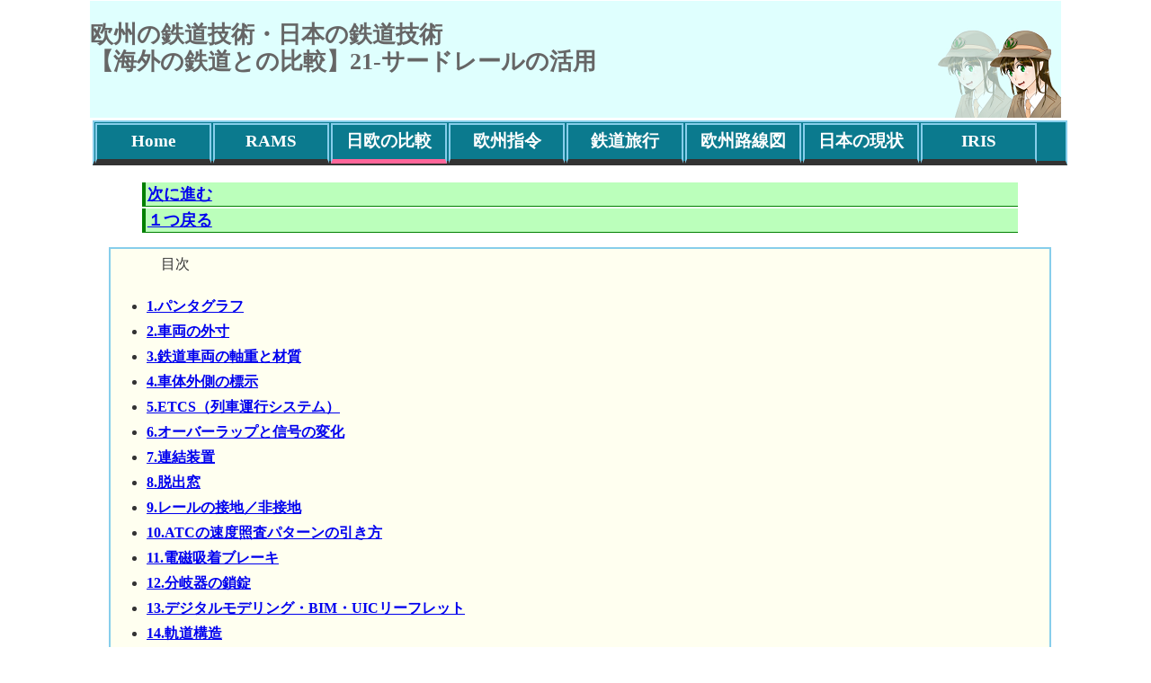

--- FILE ---
content_type: text/html
request_url: https://www.asahi-net.or.jp/~ZZ5J-YSNG/2-Comp/comp_21.htm
body_size: 3872
content:
<!DOCTYPE html>
<html lang="ja">
<head>
<meta http-equiv="Content-Type" content="text/html; charset=Shift_JIS">
<title>【海外の鉄道との比較】21-サードレールの活用</title>

<meta name="海外 日本 鉄道 世界 欧州 技術比較 相違 サードレール 第三軌条 第四軌条 集電靴" content="">
<meta name="description" content="鉄道製品の日欧の安全性評価の違いや技術的な違いのうち、サードレール式鉄道路線の多さについて紹介します。">
<meta name="viewport" content="width=device-width, initial-scale=0.5, minimum-scale=0.5">
<meta http-equiv="Content-Style-Type" content="text/css">
<link rel="icon" href="../favicon.ico" id="favicon">
<link href="../stylesheet.css" rel="stylesheet" type="text/css">
<style type="text/css">
.auto-style2 {
	background-color: #00FFFF;
}
</style>
</head>


<body>
<!-- #page 中央寄せ設定 -->
 <div id="page">

	<!-- #header ヘッダー部分 -->
    <div id="header">
	  <div id="sitename">
			<h2>欧州の鉄道技術・日本の鉄道技術<br>【海外の鉄道との比較】21-サードレールの活用</h2>
	  </div>
    </div> 

  <!---- #menu  ----> 
  <div id="menu">
    <ul class="menu_f02">
	  <li><a href="https://www.asahi-net.or.jp/~ZZ5J-YSNG/index.htm">Home</a></li>
	  <li><a href="https://www.asahi-net.or.jp/~ZZ5J-YSNG/3-RAMS_FS/rams_1.htm">RAMS</a></li>
	  <li><a href="https://www.asahi-net.or.jp/~ZZ5J-YSNG/2-Comp/comp_1.htm" class="nowthis">日欧の比較</a></li>
      <li><a href="https://www.asahi-net.or.jp/~ZZ5J-YSNG/4-Directive/Direc_1.htm">欧州指令</a></li>
<li><a href="https://www.asahi-net.or.jp/~ZZ5J-YSNG/5-Autre/Autre_1.htm">鉄道旅行</a></li>
   <li><a href="https://www.asahi-net.or.jp/~ZZ5J-YSNG/8-Map/map_1.htm">欧州路線図</a></li>
<li><a href="https://www.asahi-net.or.jp/~ZZ5J-YSNG/7-Japan/Japan_1.htm">日本の現状</a></li>
<li><a href="https://www.asahi-net.or.jp/~ZZ5J-YSNG/6-IRIS/iris_1.htm">IRIS</a></li>
	</ul>
  </div>
  
  <!----- #contents枠  --->
  <div id="contents">
	
	<!-- #main 本文スペース -->
    <div id="main" style="display:block"> 
    <h3>  <a href="https://www.asahi-net.or.jp/~ZZ5J-YSNG/2-Comp/comp_22.htm">次に進む</a></h3>
    <h3>  <a href="https://www.asahi-net.or.jp/~ZZ5J-YSNG/2-Comp/comp_20.htm">１つ戻る</a></h3>
 
			<ul>
			<p>目次</p>
			<h4>
			<li><a href="https://www.asahi-net.or.jp/~ZZ5J-YSNG/2-Comp/comp_1.htm">1.パンタグラフ</a></li>
			<li><a href="https://www.asahi-net.or.jp/~ZZ5J-YSNG/2-Comp/comp_2.htm">2.車両の外寸</a></li>
			<li><a href="https://www.asahi-net.or.jp/~ZZ5J-YSNG/2-Comp/comp_3.htm">3.鉄道車両の軸重と材質</a></li>
			<li><a href="https://www.asahi-net.or.jp/~ZZ5J-YSNG/2-Comp/comp_4.htm">4.車体外側の標示</a></li>
			<li><a href="https://www.asahi-net.or.jp/~ZZ5J-YSNG/2-Comp/comp_5.htm">5.ETCS（列車運行システム）</a></li>
			<li><a href="https://www.asahi-net.or.jp/~ZZ5J-YSNG/2-Comp/comp_6.htm">6.オーバーラップと信号の変化</a></li>
			<li><a href="https://www.asahi-net.or.jp/~ZZ5J-YSNG/2-Comp/comp_7.htm">7.連結装置</a></li>
			<li><a href="https://www.asahi-net.or.jp/~ZZ5J-YSNG/2-Comp/comp_8.htm">8.脱出窓</a></li>
			<li><a href="https://www.asahi-net.or.jp/~ZZ5J-YSNG/2-Comp/comp_9.htm">9.レールの接地／非接地</a></li>
			<li><a href="https://www.asahi-net.or.jp/~ZZ5J-YSNG/2-Comp/comp_10.htm">10.ATCの速度照査パターンの引き方</a></li>
			<li><a href="https://www.asahi-net.or.jp/~ZZ5J-YSNG/2-Comp/comp_11.htm">11.電磁吸着ブレーキ</a></li>
			<li><a href="https://www.asahi-net.or.jp/~ZZ5J-YSNG/2-Comp/comp_12.htm">12.分岐器の鎖錠</a></li>
			<li><a href="https://www.asahi-net.or.jp/~ZZ5J-YSNG/2-Comp/comp_13.htm">13.デジタルモデリング・BIM・UICリーフレット</a></li>
			<li><a href="https://www.asahi-net.or.jp/~ZZ5J-YSNG/2-Comp/comp_14.htm">14.軌道構造</a></li>
			<li><a href="https://www.asahi-net.or.jp/~ZZ5J-YSNG/2-Comp/comp_15.htm">15.軌道構造・人材育成</a></li>
            <li><a href="https://www.asahi-net.or.jp/~ZZ5J-YSNG/2-Comp/comp_16.htm">16.接着・溶接認証</a></li>
			<li><a href="https://www.asahi-net.or.jp/~ZZ5J-YSNG/2-Comp/comp_17.htm">17.「速度信号」「予告信号」が必要な理由</a></li>
            <li><a href="https://www.asahi-net.or.jp/~ZZ5J-YSNG/2-Comp/comp_18.htm">18.速度超過検出</a></li>
            <li><a href="https://www.asahi-net.or.jp/~ZZ5J-YSNG/2-Comp/comp_19.htm">19.異相区分切替セクション</a></li>
            <li><a href="https://www.asahi-net.or.jp/~ZZ5J-YSNG/2-Comp/comp_20.htm">20.波動伝搬速度[架線の構造]</a></li>
            <li><a href="https://www.asahi-net.or.jp/~ZZ5J-YSNG/2-Comp/comp_21.htm"><span class="auto-style2">21.サードレールの活用</span></a></li>
            <li><a href="https://www.asahi-net.or.jp/~ZZ5J-YSNG/2-Comp/comp_22.htm">22.車両材料による火災対策</a></li>
            <li><a href="https://www.asahi-net.or.jp/~ZZ5J-YSNG/2-Comp/comp_23.htm">23.鉄道運転免許</a></li>
			<li><a href="https://www.asahi-net.or.jp/~ZZ5J-YSNG/2-Comp/comp_24.htm">24.プラットホームの高さ・ドア高さとドアの大きさ</a></li>
			<li><a href="https://www.asahi-net.or.jp/~ZZ5J-YSNG/2-Comp/comp_25.htm">25.車両のドア構造</a></li>
			<li><a href="https://www.asahi-net.or.jp/~ZZ5J-YSNG/2-Comp/comp_26.htm">26.５G対応無線式信号（FRMCS）</li>
			
<li><a href="https://www.asahi-net.or.jp/~ZZ5J-YSNG/2-Comp/comp_27.htm">27.高速鉄道線のトンネルの断面積</a></li>
			<li><a href="https://www.asahi-net.or.jp/~ZZ5J-YSNG/2-Comp/comp_28.htm">28.列車の分類     </a></li>
			<li><a href="https://www.asahi-net.or.jp/~ZZ5J-YSNG/2-Comp/comp_29.htm">29.民営化された国鉄路線（工事中）</a></li>
			<li><a href="https://www.asahi-net.or.jp/~ZZ5J-YSNG/2-Comp/comp_30.htm">30.行路表の配布者</a></li>
            <li><a href="https://www.asahi-net.or.jp/~ZZ5J-YSNG/2-Comp/comp_31.htm">31.オープンアクセスは強制開放</a></li>
			<li><a href="https://www.asahi-net.or.jp/~ZZ5J-YSNG/2-Comp/comp_32.htm">32.客室の座席配置</a></li>
			<li><a href="https://www.asahi-net.or.jp/~ZZ5J-YSNG/2-Comp/comp_33.htm">33.列車位置把握（工事中）</a></li>
			<li><a href="https://www.asahi-net.or.jp/~ZZ5J-YSNG/2-Comp/comp_34.htm">34.高速鉄道の在来線線路走行</a></li>  
 	       <li><a href="https://www.asahi-net.or.jp/~ZZ5J-YSNG/2-Comp/comp_35.htm">35.メンテナンス</a></li>
  
 	       <li><a href="https://www.asahi-net.or.jp/~ZZ5J-YSNG/2-Comp/comp_36.htm">36.車両の堅牢さ</a></li>
  
<li><a href="https://www.asahi-net.or.jp/~ZZ5J-YSNG/2-Comp/comp_e.htm">.まとめてみました</a></li>
</h4>
</ul>

     <!--ここから実質-->
      <div class="title">
	    <h1>サードレールの活用</h1>
		  <p class="subh">広く利用されています</p>
	  </div>
	  <h2>はじめに</h2>
	  <p>線路上空に架線を張らない第三軌条式鉄道は、<strong>電力はあまり送れませんが建設コスト低下になるため、主に地下鉄線</strong>は第三軌条式（サードレール）で建設されています。</p>
	  <p><strong>日本の場合には、地下鉄線と民鉄線／JR線との相互直通運転</strong>が昭和40年代から積極的に行われてきましたので、地下鉄内も架空給電方式が使われていることが多いです。</p>
	  <h2>駅部での違い</h2>
	  <p>プラットホームに立ってみると、架線が無く、ホームの反対側（図１のように、稀にですがホーム側にある場合もあります。危険な気がしますが・・・？）線路をみると碍子で浮いたレールを見ることができる場合、サードレール式の鉄道です。</p>
		<p>駅では感電事故防止上、プラスチックの保護カバーをかぶせてある場合も多いとは思いますが、「ああ、サードレールだ」とすぐ分かる形態をしていますので、接近する列車に気を付けつつ見てください。</p>
 	   <div class="caption">【図１】帯電部がプラットホーム側の駅（パリ6号線)</div>
<center><img src="third/ratp.png"></center>
		<p>&nbsp;</p>
	  <h2>装荷方式の違い</h2>
	  <p>サードレール式鉄道のパンタグラフにあたるものが、集電靴です。図2、図3は日本の東京メトロさんの銀座線（直流600V)です。<br>　銀座線は第三軌条に対してその上面を擦っていく上面接触式で、集電靴（図2の赤いひらべったい部分）は軸箱から装荷されて、<strong>振動があってもサードレールに追随していける小型タイプ</strong>です。</p>
	  <p>図4はイギリスのClass376/0です（直流750V)。これは国鉄系の車両ではありますが、台車から外につり出して装荷されており、電圧は少し高めです。同じく上面接触式ですが、<strong>銀座線よりもずっと大型のばね</strong>が見えています。</p>
		<p>サードレールから離線してしまうと動けなくなってしまいますからね。</p>
	
	 	   <div class="caption">【図2】銀座線</div>
<center><img src="third/1000.png"></center>
	 	   <div class="caption">【図3】銀座線の集電靴(軸箱に設置）</div>
<center><img src="third/1000a.png"></center>
	 	   <div class="caption">【図4】イギリスの車両（国鉄系）</div>
<center><img src="third/third.png"></center>

<p>図5は分岐器部のサードレールの様子を撮影したものです（丸の内線、直流600Vです）。他線を支障してしまう部分は、サードレールが一旦切れています。この部分は編成内のもう一つの集電靴で集電することで走行しています。</p>
	 	   <div class="caption">【図5】丸の内線</div>
<center><img src="third/tm01mgt.png"></center>
<p>図6は、ロンドン西部です。ロンドン市交通局の地下鉄路線部分は第四軌条式になっています。軌道外側がプラス、軌道内側がマイナス極となる独特な設計となっています。この４線軌条同士が交差すると、図6のような、目で追うのも大変な感じになります。</p>
	 	   <div class="caption">【図6】</div>
<center><img src="third/DSC3913.png"></center>
	 	   <div class="caption">【図7】ロンドン&nbsp; District線</div>
<center><img src="third/DSC3902.png"></center>

<h2>まとめ</h2>
<p>海外で必ず見かけると思われる、サードレール式の鉄道（主に地下鉄）について紹介しました。集電靴の取り付け方はパンタグラフ同様に多種多様ですが、<strong>日本のものほどの小型でコンパクトなものは無い・・と思います</strong>。</p>

   <hr>
   <p>以下の写真は在来線用の脱線防止ガードです。車輪が落輪しても、左右に大きく逸脱しないようにするもので、2004年の新潟県中越地震対策の一つです。停車していても脱線するときは脱線しますので、残念ながらいつかは必ず役立つ日本の技術です。</p>
   <center><img src="third/guard.png"></center>
	
<!-----リンク----------------------->
    <div class="nextpage"> <a href="https://www.asahi-net.or.jp/~ZZ5J-YSNG/2-Comp/comp_22.htm">→次ページ　22.車両材料による火災対策</a></div>
    <br>
      <div class="pagination">
        <span class="page"><a href="https://www.asahi-net.or.jp/~ZZ5J-YSNG/2-Comp/comp_1.htm">1</a></span>
        <span class="page"><a href="https://www.asahi-net.or.jp/~ZZ5J-YSNG/2-Comp/comp_2.htm">2</a></span>
        <span class="page"><a href="https://www.asahi-net.or.jp/~ZZ5J-YSNG/2-Comp/comp_3.htm">3</a></span>
     <span class="page"><a href="https://www.asahi-net.or.jp/~ZZ5J-YSNG/2-Comp/comp_4.htm">4</a></span>
        <span class="page"><a href="https://www.asahi-net.or.jp/~ZZ5J-YSNG/2-Comp/comp_5.htm">5</a></span>
        <span class="page"><a href="https://www.asahi-net.or.jp/~ZZ5J-YSNG/2-Comp/comp_6.htm">6</a></span>
        <span class="page"><a href="https://www.asahi-net.or.jp/~ZZ5J-YSNG/2-Comp/comp_7.htm">7</a></span>
        <span class="page"><a href="https://www.asahi-net.or.jp/~ZZ5J-YSNG/2-Comp/comp_8.htm">8</a></span>
        <span class="page"><a href="https://www.asahi-net.or.jp/~ZZ5J-YSNG/2-Comp/comp_9.htm">9</a></span>
        <span class="page"><a href="https://www.asahi-net.or.jp/~ZZ5J-YSNG/2-Comp/comp_10.htm">10</a></span>
        <span class="page"><a href="https://www.asahi-net.or.jp/~ZZ5J-YSNG/2-Comp/comp_11.htm">11</a></span>
        <span class="page"><a href="https://www.asahi-net.or.jp/~ZZ5J-YSNG/2-Comp/comp_12.htm">12</a></span>
        <span class="page"><a href="https://www.asahi-net.or.jp/~ZZ5J-YSNG/2-Comp/comp_13.htm">13</a></span>
        <span class="page"><a href="https://www.asahi-net.or.jp/~ZZ5J-YSNG/2-Comp/comp_14.htm">14</a></span>
        <span class="page"><a href="https://www.asahi-net.or.jp/~ZZ5J-YSNG/2-Comp/comp_15.htm">15</a></span>
        <span class="page"><a href="https://www.asahi-net.or.jp/~ZZ5J-YSNG/2-Comp/comp_16.htm">16</a></span>
        <span class="page"><a href="https://www.asahi-net.or.jp/~ZZ5J-YSNG/2-Comp/comp_17.htm">17</a></span>
        <span class="page"><a href="https://www.asahi-net.or.jp/~ZZ5J-YSNG/2-Comp/comp_18.htm">18</a></span>
        <span class="page"><a href="https://www.asahi-net.or.jp/~ZZ5J-YSNG/2-Comp/comp_19.htm">19</a></span>
        <span class="page"><a href="https://www.asahi-net.or.jp/~ZZ5J-YSNG/2-Comp/comp_20.htm">20</a></span>
        <span class="current"><a href="https://www.asahi-net.or.jp/~ZZ5J-YSNG/2-Comp/comp_21.htm">21</a></span>
        <span class="next"><a href="https://www.asahi-net.or.jp/~ZZ5J-YSNG/2-Comp/comp_22.htm">22</a></span>
        <span class="next"><a href="https://www.asahi-net.or.jp/~ZZ5J-YSNG/2-Comp/comp_23.htm">23</a></span>
        <span class="next"><a href="https://www.asahi-net.or.jp/~ZZ5J-YSNG/2-Comp/comp_24.htm">24</a></span>
        <span class="next"><a href="https://www.asahi-net.or.jp/~ZZ5J-YSNG/2-Comp/comp_25.htm">25</a></span>
        <span class="making"><a href="https://www.asahi-net.or.jp/~ZZ5J-YSNG/2-Comp/comp_26.htm">26</a></span>
        <span class="next"><a href="https://www.asahi-net.or.jp/~ZZ5J-YSNG/2-Comp/comp_27.htm">27</a></span>
        <span class="next"><a href="https://www.asahi-net.or.jp/~ZZ5J-YSNG/2-Comp/comp_28.htm">28</a></span>
        <span class="next"><a href="https://www.asahi-net.or.jp/~ZZ5J-YSNG/2-Comp/comp_29.htm">29</a></span>
        <span class="next"><a href="https://www.asahi-net.or.jp/~ZZ5J-YSNG/2-Comp/comp_30.htm">30</a></span>
        <span class="next"><a href="https://www.asahi-net.or.jp/~ZZ5J-YSNG/2-Comp/comp_31.htm">31</a></span>
        <span class="next"><a href="https://www.asahi-net.or.jp/~ZZ5J-YSNG/2-Comp/comp_32.htm">32</a></span>
        <span class="next"><a href="https://www.asahi-net.or.jp/~ZZ5J-YSNG/2-Comp/comp_33.htm">33</a></span>
        <span class="next"><a href="https://www.asahi-net.or.jp/~ZZ5J-YSNG/2-Comp/comp_34.htm">34</a></span>        <span class="next"><a href="https://www.asahi-net.or.jp/~ZZ5J-YSNG/2-Comp/comp_35.htm">35</a></span>
        <span class="next"><a href="https://www.asahi-net.or.jp/~ZZ5J-YSNG/2-Comp/comp_36.htm">36</a></span>
          <span class="home"><a href="https://www.asahi-net.or.jp/~ZZ5J-YSNG/2-Comp/comp_e.htm">まとめ</a></span>
      </div>
<!--   contentsとmain --->
    </div>
   </div> 
   <!------ここから右サイドメニュー----->

		<div id="underNavi">
			<div class="contentswrap">
				<p>&nbsp;</p>  </div><hr> 
    </div>      		 
<!------ここから右サイドメニュー----->
 <div id="underNavi">
   <div class="contentswrap">
   </div>
  </div>
<!-- #footerフッタースペース -->
	<div id="footer"> Copyright (c) 2021  </div>

   <!----page  ---->   
 </div>
</body>
</html>


--- FILE ---
content_type: text/css
request_url: https://www.asahi-net.or.jp/~ZZ5J-YSNG/stylesheet.css
body_size: 2912
content:
body {
	margin: 0;
	color: #333;
	text-align: left;
	background-color: #ffffff;
	background-position: top;
	line-height:  1.75;
}

/* 文字サイズ */
#html{
	font-size: 1rem; }

 /* 文章の行間を指定 */
contents li,
dl,
dd
{
	line-height: 1.25;
	text-indent: 1rem;
	font-size: 1.1rem;}

#main p{
	margin-top : 6px;
	text-indent: 1rem;
	line-height: 1.40;
	text-align: left;}

.contents li p{
	line-height: 1.25;
	text-indent: 1rem;}

ul,ol,dl{
	margin: 1em 1em;
	background-color: ivory ;
	border: 2px skyblue solid ;}
	
/* 間隔・余白調整用 */
.contentswrap{
	margin: 0px;
	padding: 5px;}

/* #page ページ外枠 */
#page {
	width: 1080px; 
	margin: 0px auto;
	text-align: left;}

/* =  #header 画面上部 */
#header {
	background-position: right;
	height: 130px;
	margin: 0px;
	width: 1080px;
	border-top: 1px solid #FFFFFF;
	color: #FFFFFF;
	background-repeat: 	no-repeat;
	background-image: url('9-illust/jpguide-m100.png');
	background-color: #DFFFFE;
	background-position: right bottom;}

#header_rams {
	height: 130px;
	width: 1080px;
	margin: 0px;
	border-top: 1px solid #FFFFFF;
	color: #FFFFFF;
	background-repeat: no-repeat;
	background-image: url('9-illust/rams-ba100.png');
	background-position: right bottom;
	background-color: #DFFFFE;}

#header_euro {
	background-position: right;
	height: 130px;
	width: 1080px;
	margin: 0px;
	border-top: 1px solid #FFFFFF;
	color: #FFFFFF;
	background-repeat: no-repeat;
	background-image: url('9-illust/eurstd100.png');
	background-color: #DFFFFE;
	background-position: right bottom;}

#sitename {
	margin: 1px 2.5em 1px 0px;
	font-size: 110%;
	font-weight: bold;
	color: #666666;
	line-height:175%;}
  sitename h2{
	font-size: 100%;  }
  sitename h3{
	font-size: 100%;}
/* =======  #menu 上部メニュー */
#menu {
	/*border-right: 1px solid #CCCCCC;
	border-left: 1px solid #CCCCCC;*/
	margin: 0pt;}

ul.menu_f02{
	height: 43px;
	width: 1080px;
	margin: 2pt;
	padding: 0pt;
	border-bottom: 5px solid #333333;
	background-color: #0B7A8E;
	text-indent: 0em;}

ul.menu_f02 li{
	float: left;
	display: inline-block;}

ul.menu_f02 li a{
	position : relative;
	height: 36px;
	width: auto;
	min-width: 6em;
	margin: 1px 1px;
	float : center;
	background-color: ivory ;
	border: 2px skyblue solid ;
	position-left:  0pt;
	padding: 1px 5px;
	border-bottom: 5px solid #333333;
	font-size: 1.2rem;
	font-weight: bold;
	color: #FFFFFF;
	text-decoration: none;
	display: block;
	text-align: center;
	background-color: #0B7A8E;}

ul.menu_f02 li a.nowthis{
	border-bottom: 5px solid #FF6699;}

ul.menu_f02 li a:hover , ul.menu_f01 li a.nowthis{
	border-bottom: 5px solid #D3FBFE;
	color: #FFFFFF;
	background-color: #1DAFD3;}

/* == #contents  #mainとサイドメニューの外枠 */
#contents{
	padding: 10px 0px 10px;
	margin: 0px;}

/* =======  #main ページの本文 */
#main {
	float: left;
	width: 1080px;
	margin: 5px 5px;}

#main h1 {
	margin: 15px 0px 10px;
	padding: 5px;
	color:azure ;
	font-size: 1.3rem;
	/*border-left: 20px solid #F4CC0B;*/
	background-color:#0B7A8E;}

.title{
	padding: 0px 0px 0px 5px;
	margin: 0px 0px 15px;
	border-left: 20px solid #F4CC0B;
	background-color :#0B7A8E;}
.title .subh {
	padding: 1px 0px 0px 3px;
	margin: 0px;
	border-top: 1px dashed #999999;
	font-weight: bold;
	font-size: 1.1rem;
	color:chartreuse ;}

#main h2 {
	clear: both;
	padding: 3px 0px 3px 5px;
	margin: 1em 0.5em;
	color: #0B7A8E;
	border-left: 10px solid #F4CC0B;
	font-size: 1.25rem;
	background-color: #F6F6F6;}

#main h3 {
	clear: both;
	margin: 2px 3em ;
	padding: 0px 2px; 
	font-size: 1.1rem;
	line-height:150%;
	border-bottom: 1px solid green;
	border-left: 4px solid green;
	background-color:#BBFFBB;}

/*吹き出し*/
.balloon {
	margin-bottom: 5px;
	padding: 5px;}

.balloon figure img {
	width: 150px;
	height: auto;
	border: 2px solid #9ce191;
	border-radius: 10%;
	margin: 0;}

/* 画像の下のテキスト */
.balloon-name {	
padding: 5px 0 0;
font-size: 14px;
text-align: center;}

.balloon-text {	
	margin-top: 5px;
	margin: 0.5em;
	line-height: 1.5;
	text-indent: 1em;}
.balloon-text:last-child {  
	margin-bottom: 0px;}

/* 回り込み解除 */
.balloon:after,.balloon:before {
	clear: both;
	content: "";
	display: block;}

/* ----- 左の場合 ----- */
/* 左画像 */
.iconL {
	margin-left: 4px;
	margin-top: -1px;
	float: left;
	width: 150px;
	height: auto;}
/* 左からの吹き出しテキスト */
.saysL {
	color: #444;
	position: relative;
	margin-left: 160px;
	margin-top: 0px;
	padding: 5px;
	max-width:90%;
	border: 3px solid #9ce191;
	background-color: #fff;/*beige*/
	border-radius: 5px;
	text-indent: 1em;
	font-size:100%;}

/* 左の三角形を作る */
.saysL:before {	/*talk-Ltxt*/
	position: absolute;
	content: '';
	border: 10px solid transparent;
	border-right: 10px solid #9ce191;
	top: 15px;
	left: -20px;}
.saysL:after {
	position: absolute;
	content: '';
	border: 10px solid transparent;
	border-right: 10px solid #fff;
	top: 15px;
	left: -16px;}

/* ----- 右の場合 ----- */
.iconR {
	margin-right: 4px;
	margin-top: -1px;
	float: right;
	width: 150px;
	height: auto;}
.saysR {
  color: #444;
  position: relative;
  margin-right: 160px;
  max-width:90%;
  padding: 0.5em;
  border: 3px solid #9ce191;
  background-color: #ebffe7;  /*paleturquoise;*/
  border-radius: 5px;
  text-indent: 1em;
  font-size:100%;}

.saysR:before {
  position: absolute;
  content: '';
  border: 10px solid transparent;
  border-left: 10px solid #9ce191;
  top: 15px;
  right: -23px;}
.saysR:after {
  position: absolute;
  content: '';
  border: 10px solid transparent;
  border-left: 10px solid #ebffe7;
  top: 15px;  
  right: -19px;}

/*#underNavi 画面下部サブナビゲーション */
#underNavi{
	clear: both;
	margin: 0px;
	border-top: 1px solid #999999;
	text-align: center;}

/*#footer*/
#footer {
	padding: 6px 2px;
	border-top: 5px solid #CCCCCC;
	color: #FFFFFF;
	text-align: center;
	background-color: #0B7A8E;
	font-size: 110%;}

/*そのほか個別設定 */
.flex{
	display: flex;
	border: 1px solid #333;}

.flexclear{
	clear:both;}
.listeditem {
	float: left;
	padding: 10px;
	text-align: left;}
.label{
	padding: 2px 2px 2px 2px;
	margin: 1rem 0;
	border-left: 10px solid #F4CC0B;
	font-weight: bold;
	color: #000000;
	background-color:darkturquoise ;
	width: 90%;
	height: auto;
	font-size: 1.3rem;}

.caption{
	text-align: center;
	font-family:"ＭＳ Ｐゴシック";
	font-weight: bold ;
	font-size: 115%;}

.figure{
	color:#000;
	margin: 5px 5px 5px 5px;
	text-align: center;
	vertical-align:middle;
	display: inline-block;
	width: 930px;
	padding: 5px;
	clear: both;
	font-size: 125%;}

.hr {
	margin:3em 0 3em;}
.photo {
	margin: 0px 0px 20px;}
.box {
	float: left;
	height: 150px;
	width: 200px;
	margin: 0px 10px 15px 0px;
	font-size: 90%;
	background-color: #EBF0F3;}
.box p{
	margin: 10px !important;} 

/*水色部分*/
.nextpage {
	display:block;
	color:#000;
	font-size: 125%;
	text-align: center;
	vertical-align:middle ;
	height: auto;
	width: 97%;
	padding: 3px;
	margin: 1em 1em;
	clear: both;
	background-color: #DDFFFF;}

.pagination{
	display:inline-block;
	padding: 1pt;
	width: 100%;
	font-size:1.2rem;
	background-color:white;
	margin: 0.5em 2px 2px 2px;}
.pagination .next a{
	display:inline-block;
	margin: 1em 1px 1px 1em;
	width: 2.5em;
		text-align: center;
	border: 2px solid rgb(0, 0, 255);
	background-color: lime;
	color: rgb(0, 0, 255);}
.pagination .next a:hover{
	border: 2px solid rgb(0, 0, 0);
	background-color:#CCFFCC;
	color: rgb(0, 0, 128);}

.pagination .home a{
	display:inline-block;
	margin: 1em 1px 1px 1em;
	width: auto;
	min-width: 2.5em;
	text-align: center;
	border: 2px solid rgb(0, 0, 255);
	background-color:yellow; 
	color: rgb(0, 0, 0);}
.pagination .home a:hover{
	border: 2px solid rgb(0, 0, 0);
	background-color: orange;
	color: rgb(0, 0, 0);}

.pagination .bhome a{
	display:inline-block;
	margin: 1em 1px 1px 1em;
	width: auto;
	min-width: 2.5em;
	text-align: center;
	border: 2px solid rgb(0, 0, 255);
	background-color:gray; 
	color: rgb(0, 0, 0);}
.pagination .bhome a:hover{
	border: 2px solid rgb(0, 0, 0);
	background-color:blue;
	color: rgb(0, 0, 0);}

	
.pagination .wide a{
	display:inline-block;
	margin: 1em 1px 1px 1em;
	width: auto;
	border: 2px solid rgb(0, 0, 255);
	background-color:yellow;
	color: rgb(0, 0, 0);}
.pagination .wide a:hover{
	border: 2px solid rgb(128, 128, 128);
	background-color:#FFFF99;
	color: white;}

.pagination .making a{
	display:inline-block;
	margin: 1em 1px 1px 1em;
	width: 2.5em;
	text-align: center;
	border: 2px solid rgb(0, 0, 0);
	background-color:gray; 
	color: white;}
.pagination .making a:hover{
	border: 2px solid rgb(128, 128, 128);
	background-color: black;
	color: white;}

.pagination .current a{
	display:inline-block;
	margin: 1em 1px 1px 1em;
	width: 2.5em;
	text-align: center;
	border: 2px solid black;
	padding: 0pt;
	background-color: rgb(0, 255,255);
	color: black;}
.pagination .current a:hover {
	border: 2px solid rgb(128,128,128);
	background-color:blue;
	color: #FFFFFF;
}

.pagination .page a{
	display:inline-block;
	margin: 1em 1px 1px 1em;
	width: 2.5em;
	text-align: center;
	border: 2px solid rgb(128, 128, 128);
	background-color: silver;
	color: #000000;}
.pagination .page a:hover {
	border: 2px solid rgb(128, 128, 128);
	background-color: rgb(0, 0, 0);
	color: #FFFFFF;
}

@media screen and (max-width:799px) {
#html{
	font-size:1.8rem; }
  #main{
	width:95%;}
  #page{
	width:100%;}  
  #header {
	height: 200px;
	width:100%;}
  #header_rams {
	height: 200px;
	width: 100%;}
  #header_euro {
	height: 200px;
	width: 100%;}

  #sitename {
	margin: 1px 4em 1px 1px;
	font-size: 140%;
	line-height:170%;}
  sitename h2{
	font-size: 140%;
	line-height:170%;}
  sitename h3{
	font-size: 140%;
	 line-height:170%;}
  ul.menu_f02{
	width: 99%;
	height: 133px;
	margin: 0px;  }
  ul.menu_f02 li a{
	height:45px;
	font-size: 1.6rem;
	min-width: 5em;
	margin: 0.5rem 0.5rem 0.5rem 0.2rem;}
  #main h1 {
	font-size: 1.8rem;}
  #main h3 {
	margin: 0.5em 3em ;
	padding: 0px 2px; 
	font-size: 1.7rem;
	line-height:170%;}
  #main h3 pagelink{
	font-size: 1.6rem;}
  #main h2 {
	font-size: 1.6rem;}
  #main p{
	font-size: 1.6rem;}

  .figure{ 
	width: 580px;}

  .balloon-name{
	font-size:100%;}
  .balloon-text {
	font-size: 165%;}

  .pagination{
	width:99%;
	margin: 0.5em 1pt 1pt 1pt;
	font-size: 1.8rem;}
  #main ul{
  font-size: 1.6rem;}

  #footer {
	font-size: 1.4rem;
  }
}


@media screen and (min-width:800px) and (max-width:960px) {
  #html{
	font-size:1.3rem;}
  #main{
	width:95%;}
  #page{
	width:100%;}  
  
  #header {
	height: 120px;
	width: 100%;}
	#header_rams {
	height: 120px;
	width: 100%;}
  #header_euro {
	height: 120px;
	width: 100%;}
  #sitename {
	font-size: 120%;
	line-height:160%;}
  sitename h2{
	font-size: 115%;
	line-height:160%;}
  sitename h3{
	font-size: 115%;
	line-height:160%;}

  ul.menu_f02{
	height: 133px;
	width: 98%;
	margin: 2pt;}
  ul.menu_f02 li a{
	height:45px;
	font-size: 1.1rem;
	min-width: 8rem;
	margin: 0.5rem 0.5rem;}

  .figure{
	width: 780px;}
	.balloon-name{
	font-size:100%;}
  .balloon-text {
	font-size: 130%;}

  #footer {
	font-size: 1.0rem;}

#main h3 {
	margin: 0.5em 3em ;
	padding: 0px 2px; 
	font-size: 130%;
	line-height:170%;}
  #main h2 {
	font-size: 130%;}
  #main p{
	font-size: 130%;}
  .nextpage{
	font-size: 1.6rem; }
  .pagination{
	width:100%;
	font-size: 1.8rem;}
}

@media screen and (min-width:961px) and (max-width:1100px) {
  #html{
	font-size:1.3rem;}

  #main{
	font-size:1.3rem;
	width:95%;}

  #page{
	width:960px;}
  #header {
	width: 960px;}
  #header_rams {
	width:960px;}
  #header_euro {
	width:960px;}
  #sitename {
	font-size: 120%;
	line-height:150%;}
  sitename h2{
	font-size: 120%;
	line-height:150%;}
  sitename h3{
	font-size: 115%;
	line-height:150%;}

  #main p{
	font-size:125%;}

  ul.menu_f02{
	height: 50px;
	width: 95%;}
  ul.menu_f02 li a{
	height:43px;
	font-size: 1.4rem;}
.balloon-name {
  font-size: 100%;}
.balloon-text {
	font-size: 125%;}

  .nextpage{
	font-size: 1.5rem; }

  .pagination{
	width:100%;
	font-size: 1.5rem;
	}
}
